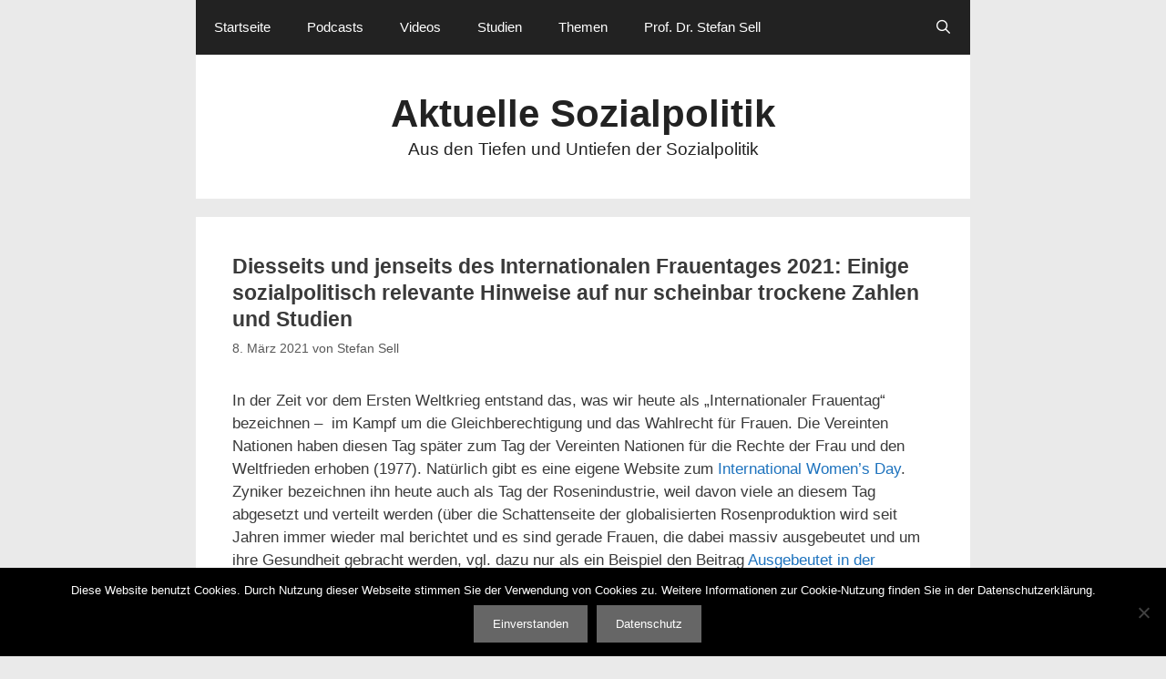

--- FILE ---
content_type: text/html; charset=UTF-8
request_url: https://aktuelle-sozialpolitik.de/2021/03/08/diesseits-und-jenseits-des-internationalen-frauentages-2021/
body_size: 22450
content:
<!DOCTYPE html>
<html lang="de">
<head>
	<meta charset="UTF-8">
	<title>Diesseits und jenseits des Internationalen Frauentages 2021: Einige sozialpolitisch relevante Hinweise auf nur scheinbar trockene Zahlen und Studien &#8211; Aktuelle Sozialpolitik</title>
<meta name='robots' content='max-image-preview:large' />
	<style>img:is([sizes="auto" i], [sizes^="auto," i]) { contain-intrinsic-size: 3000px 1500px }</style>
	<meta name="viewport" content="width=device-width, initial-scale=1"><link rel="alternate" type="application/rss+xml" title="Aktuelle Sozialpolitik &raquo; Feed" href="https://aktuelle-sozialpolitik.de/feed/" />
<link rel="alternate" type="application/rss+xml" title="Aktuelle Sozialpolitik &raquo; Kommentar-Feed" href="https://aktuelle-sozialpolitik.de/comments/feed/" />
<script>
window._wpemojiSettings = {"baseUrl":"https:\/\/s.w.org\/images\/core\/emoji\/16.0.1\/72x72\/","ext":".png","svgUrl":"https:\/\/s.w.org\/images\/core\/emoji\/16.0.1\/svg\/","svgExt":".svg","source":{"concatemoji":"https:\/\/aktuelle-sozialpolitik.de\/wp-includes\/js\/wp-emoji-release.min.js?ver=6.8.3"}};
/*! This file is auto-generated */
!function(s,n){var o,i,e;function c(e){try{var t={supportTests:e,timestamp:(new Date).valueOf()};sessionStorage.setItem(o,JSON.stringify(t))}catch(e){}}function p(e,t,n){e.clearRect(0,0,e.canvas.width,e.canvas.height),e.fillText(t,0,0);var t=new Uint32Array(e.getImageData(0,0,e.canvas.width,e.canvas.height).data),a=(e.clearRect(0,0,e.canvas.width,e.canvas.height),e.fillText(n,0,0),new Uint32Array(e.getImageData(0,0,e.canvas.width,e.canvas.height).data));return t.every(function(e,t){return e===a[t]})}function u(e,t){e.clearRect(0,0,e.canvas.width,e.canvas.height),e.fillText(t,0,0);for(var n=e.getImageData(16,16,1,1),a=0;a<n.data.length;a++)if(0!==n.data[a])return!1;return!0}function f(e,t,n,a){switch(t){case"flag":return n(e,"\ud83c\udff3\ufe0f\u200d\u26a7\ufe0f","\ud83c\udff3\ufe0f\u200b\u26a7\ufe0f")?!1:!n(e,"\ud83c\udde8\ud83c\uddf6","\ud83c\udde8\u200b\ud83c\uddf6")&&!n(e,"\ud83c\udff4\udb40\udc67\udb40\udc62\udb40\udc65\udb40\udc6e\udb40\udc67\udb40\udc7f","\ud83c\udff4\u200b\udb40\udc67\u200b\udb40\udc62\u200b\udb40\udc65\u200b\udb40\udc6e\u200b\udb40\udc67\u200b\udb40\udc7f");case"emoji":return!a(e,"\ud83e\udedf")}return!1}function g(e,t,n,a){var r="undefined"!=typeof WorkerGlobalScope&&self instanceof WorkerGlobalScope?new OffscreenCanvas(300,150):s.createElement("canvas"),o=r.getContext("2d",{willReadFrequently:!0}),i=(o.textBaseline="top",o.font="600 32px Arial",{});return e.forEach(function(e){i[e]=t(o,e,n,a)}),i}function t(e){var t=s.createElement("script");t.src=e,t.defer=!0,s.head.appendChild(t)}"undefined"!=typeof Promise&&(o="wpEmojiSettingsSupports",i=["flag","emoji"],n.supports={everything:!0,everythingExceptFlag:!0},e=new Promise(function(e){s.addEventListener("DOMContentLoaded",e,{once:!0})}),new Promise(function(t){var n=function(){try{var e=JSON.parse(sessionStorage.getItem(o));if("object"==typeof e&&"number"==typeof e.timestamp&&(new Date).valueOf()<e.timestamp+604800&&"object"==typeof e.supportTests)return e.supportTests}catch(e){}return null}();if(!n){if("undefined"!=typeof Worker&&"undefined"!=typeof OffscreenCanvas&&"undefined"!=typeof URL&&URL.createObjectURL&&"undefined"!=typeof Blob)try{var e="postMessage("+g.toString()+"("+[JSON.stringify(i),f.toString(),p.toString(),u.toString()].join(",")+"));",a=new Blob([e],{type:"text/javascript"}),r=new Worker(URL.createObjectURL(a),{name:"wpTestEmojiSupports"});return void(r.onmessage=function(e){c(n=e.data),r.terminate(),t(n)})}catch(e){}c(n=g(i,f,p,u))}t(n)}).then(function(e){for(var t in e)n.supports[t]=e[t],n.supports.everything=n.supports.everything&&n.supports[t],"flag"!==t&&(n.supports.everythingExceptFlag=n.supports.everythingExceptFlag&&n.supports[t]);n.supports.everythingExceptFlag=n.supports.everythingExceptFlag&&!n.supports.flag,n.DOMReady=!1,n.readyCallback=function(){n.DOMReady=!0}}).then(function(){return e}).then(function(){var e;n.supports.everything||(n.readyCallback(),(e=n.source||{}).concatemoji?t(e.concatemoji):e.wpemoji&&e.twemoji&&(t(e.twemoji),t(e.wpemoji)))}))}((window,document),window._wpemojiSettings);
</script>
<style id='wp-emoji-styles-inline-css'>

	img.wp-smiley, img.emoji {
		display: inline !important;
		border: none !important;
		box-shadow: none !important;
		height: 1em !important;
		width: 1em !important;
		margin: 0 0.07em !important;
		vertical-align: -0.1em !important;
		background: none !important;
		padding: 0 !important;
	}
</style>
<link rel='stylesheet' id='wp-block-library-css' href='https://aktuelle-sozialpolitik.de/wp-includes/css/dist/block-library/style.min.css?ver=6.8.3' media='all' />
<style id='classic-theme-styles-inline-css'>
/*! This file is auto-generated */
.wp-block-button__link{color:#fff;background-color:#32373c;border-radius:9999px;box-shadow:none;text-decoration:none;padding:calc(.667em + 2px) calc(1.333em + 2px);font-size:1.125em}.wp-block-file__button{background:#32373c;color:#fff;text-decoration:none}
</style>
<style id='global-styles-inline-css'>
:root{--wp--preset--aspect-ratio--square: 1;--wp--preset--aspect-ratio--4-3: 4/3;--wp--preset--aspect-ratio--3-4: 3/4;--wp--preset--aspect-ratio--3-2: 3/2;--wp--preset--aspect-ratio--2-3: 2/3;--wp--preset--aspect-ratio--16-9: 16/9;--wp--preset--aspect-ratio--9-16: 9/16;--wp--preset--color--black: #000000;--wp--preset--color--cyan-bluish-gray: #abb8c3;--wp--preset--color--white: #ffffff;--wp--preset--color--pale-pink: #f78da7;--wp--preset--color--vivid-red: #cf2e2e;--wp--preset--color--luminous-vivid-orange: #ff6900;--wp--preset--color--luminous-vivid-amber: #fcb900;--wp--preset--color--light-green-cyan: #7bdcb5;--wp--preset--color--vivid-green-cyan: #00d084;--wp--preset--color--pale-cyan-blue: #8ed1fc;--wp--preset--color--vivid-cyan-blue: #0693e3;--wp--preset--color--vivid-purple: #9b51e0;--wp--preset--color--contrast: var(--contrast);--wp--preset--color--contrast-2: var(--contrast-2);--wp--preset--color--contrast-3: var(--contrast-3);--wp--preset--color--base: var(--base);--wp--preset--color--base-2: var(--base-2);--wp--preset--color--base-3: var(--base-3);--wp--preset--color--accent: var(--accent);--wp--preset--gradient--vivid-cyan-blue-to-vivid-purple: linear-gradient(135deg,rgba(6,147,227,1) 0%,rgb(155,81,224) 100%);--wp--preset--gradient--light-green-cyan-to-vivid-green-cyan: linear-gradient(135deg,rgb(122,220,180) 0%,rgb(0,208,130) 100%);--wp--preset--gradient--luminous-vivid-amber-to-luminous-vivid-orange: linear-gradient(135deg,rgba(252,185,0,1) 0%,rgba(255,105,0,1) 100%);--wp--preset--gradient--luminous-vivid-orange-to-vivid-red: linear-gradient(135deg,rgba(255,105,0,1) 0%,rgb(207,46,46) 100%);--wp--preset--gradient--very-light-gray-to-cyan-bluish-gray: linear-gradient(135deg,rgb(238,238,238) 0%,rgb(169,184,195) 100%);--wp--preset--gradient--cool-to-warm-spectrum: linear-gradient(135deg,rgb(74,234,220) 0%,rgb(151,120,209) 20%,rgb(207,42,186) 40%,rgb(238,44,130) 60%,rgb(251,105,98) 80%,rgb(254,248,76) 100%);--wp--preset--gradient--blush-light-purple: linear-gradient(135deg,rgb(255,206,236) 0%,rgb(152,150,240) 100%);--wp--preset--gradient--blush-bordeaux: linear-gradient(135deg,rgb(254,205,165) 0%,rgb(254,45,45) 50%,rgb(107,0,62) 100%);--wp--preset--gradient--luminous-dusk: linear-gradient(135deg,rgb(255,203,112) 0%,rgb(199,81,192) 50%,rgb(65,88,208) 100%);--wp--preset--gradient--pale-ocean: linear-gradient(135deg,rgb(255,245,203) 0%,rgb(182,227,212) 50%,rgb(51,167,181) 100%);--wp--preset--gradient--electric-grass: linear-gradient(135deg,rgb(202,248,128) 0%,rgb(113,206,126) 100%);--wp--preset--gradient--midnight: linear-gradient(135deg,rgb(2,3,129) 0%,rgb(40,116,252) 100%);--wp--preset--font-size--small: 13px;--wp--preset--font-size--medium: 20px;--wp--preset--font-size--large: 36px;--wp--preset--font-size--x-large: 42px;--wp--preset--spacing--20: 0.44rem;--wp--preset--spacing--30: 0.67rem;--wp--preset--spacing--40: 1rem;--wp--preset--spacing--50: 1.5rem;--wp--preset--spacing--60: 2.25rem;--wp--preset--spacing--70: 3.38rem;--wp--preset--spacing--80: 5.06rem;--wp--preset--shadow--natural: 6px 6px 9px rgba(0, 0, 0, 0.2);--wp--preset--shadow--deep: 12px 12px 50px rgba(0, 0, 0, 0.4);--wp--preset--shadow--sharp: 6px 6px 0px rgba(0, 0, 0, 0.2);--wp--preset--shadow--outlined: 6px 6px 0px -3px rgba(255, 255, 255, 1), 6px 6px rgba(0, 0, 0, 1);--wp--preset--shadow--crisp: 6px 6px 0px rgba(0, 0, 0, 1);}:where(.is-layout-flex){gap: 0.5em;}:where(.is-layout-grid){gap: 0.5em;}body .is-layout-flex{display: flex;}.is-layout-flex{flex-wrap: wrap;align-items: center;}.is-layout-flex > :is(*, div){margin: 0;}body .is-layout-grid{display: grid;}.is-layout-grid > :is(*, div){margin: 0;}:where(.wp-block-columns.is-layout-flex){gap: 2em;}:where(.wp-block-columns.is-layout-grid){gap: 2em;}:where(.wp-block-post-template.is-layout-flex){gap: 1.25em;}:where(.wp-block-post-template.is-layout-grid){gap: 1.25em;}.has-black-color{color: var(--wp--preset--color--black) !important;}.has-cyan-bluish-gray-color{color: var(--wp--preset--color--cyan-bluish-gray) !important;}.has-white-color{color: var(--wp--preset--color--white) !important;}.has-pale-pink-color{color: var(--wp--preset--color--pale-pink) !important;}.has-vivid-red-color{color: var(--wp--preset--color--vivid-red) !important;}.has-luminous-vivid-orange-color{color: var(--wp--preset--color--luminous-vivid-orange) !important;}.has-luminous-vivid-amber-color{color: var(--wp--preset--color--luminous-vivid-amber) !important;}.has-light-green-cyan-color{color: var(--wp--preset--color--light-green-cyan) !important;}.has-vivid-green-cyan-color{color: var(--wp--preset--color--vivid-green-cyan) !important;}.has-pale-cyan-blue-color{color: var(--wp--preset--color--pale-cyan-blue) !important;}.has-vivid-cyan-blue-color{color: var(--wp--preset--color--vivid-cyan-blue) !important;}.has-vivid-purple-color{color: var(--wp--preset--color--vivid-purple) !important;}.has-black-background-color{background-color: var(--wp--preset--color--black) !important;}.has-cyan-bluish-gray-background-color{background-color: var(--wp--preset--color--cyan-bluish-gray) !important;}.has-white-background-color{background-color: var(--wp--preset--color--white) !important;}.has-pale-pink-background-color{background-color: var(--wp--preset--color--pale-pink) !important;}.has-vivid-red-background-color{background-color: var(--wp--preset--color--vivid-red) !important;}.has-luminous-vivid-orange-background-color{background-color: var(--wp--preset--color--luminous-vivid-orange) !important;}.has-luminous-vivid-amber-background-color{background-color: var(--wp--preset--color--luminous-vivid-amber) !important;}.has-light-green-cyan-background-color{background-color: var(--wp--preset--color--light-green-cyan) !important;}.has-vivid-green-cyan-background-color{background-color: var(--wp--preset--color--vivid-green-cyan) !important;}.has-pale-cyan-blue-background-color{background-color: var(--wp--preset--color--pale-cyan-blue) !important;}.has-vivid-cyan-blue-background-color{background-color: var(--wp--preset--color--vivid-cyan-blue) !important;}.has-vivid-purple-background-color{background-color: var(--wp--preset--color--vivid-purple) !important;}.has-black-border-color{border-color: var(--wp--preset--color--black) !important;}.has-cyan-bluish-gray-border-color{border-color: var(--wp--preset--color--cyan-bluish-gray) !important;}.has-white-border-color{border-color: var(--wp--preset--color--white) !important;}.has-pale-pink-border-color{border-color: var(--wp--preset--color--pale-pink) !important;}.has-vivid-red-border-color{border-color: var(--wp--preset--color--vivid-red) !important;}.has-luminous-vivid-orange-border-color{border-color: var(--wp--preset--color--luminous-vivid-orange) !important;}.has-luminous-vivid-amber-border-color{border-color: var(--wp--preset--color--luminous-vivid-amber) !important;}.has-light-green-cyan-border-color{border-color: var(--wp--preset--color--light-green-cyan) !important;}.has-vivid-green-cyan-border-color{border-color: var(--wp--preset--color--vivid-green-cyan) !important;}.has-pale-cyan-blue-border-color{border-color: var(--wp--preset--color--pale-cyan-blue) !important;}.has-vivid-cyan-blue-border-color{border-color: var(--wp--preset--color--vivid-cyan-blue) !important;}.has-vivid-purple-border-color{border-color: var(--wp--preset--color--vivid-purple) !important;}.has-vivid-cyan-blue-to-vivid-purple-gradient-background{background: var(--wp--preset--gradient--vivid-cyan-blue-to-vivid-purple) !important;}.has-light-green-cyan-to-vivid-green-cyan-gradient-background{background: var(--wp--preset--gradient--light-green-cyan-to-vivid-green-cyan) !important;}.has-luminous-vivid-amber-to-luminous-vivid-orange-gradient-background{background: var(--wp--preset--gradient--luminous-vivid-amber-to-luminous-vivid-orange) !important;}.has-luminous-vivid-orange-to-vivid-red-gradient-background{background: var(--wp--preset--gradient--luminous-vivid-orange-to-vivid-red) !important;}.has-very-light-gray-to-cyan-bluish-gray-gradient-background{background: var(--wp--preset--gradient--very-light-gray-to-cyan-bluish-gray) !important;}.has-cool-to-warm-spectrum-gradient-background{background: var(--wp--preset--gradient--cool-to-warm-spectrum) !important;}.has-blush-light-purple-gradient-background{background: var(--wp--preset--gradient--blush-light-purple) !important;}.has-blush-bordeaux-gradient-background{background: var(--wp--preset--gradient--blush-bordeaux) !important;}.has-luminous-dusk-gradient-background{background: var(--wp--preset--gradient--luminous-dusk) !important;}.has-pale-ocean-gradient-background{background: var(--wp--preset--gradient--pale-ocean) !important;}.has-electric-grass-gradient-background{background: var(--wp--preset--gradient--electric-grass) !important;}.has-midnight-gradient-background{background: var(--wp--preset--gradient--midnight) !important;}.has-small-font-size{font-size: var(--wp--preset--font-size--small) !important;}.has-medium-font-size{font-size: var(--wp--preset--font-size--medium) !important;}.has-large-font-size{font-size: var(--wp--preset--font-size--large) !important;}.has-x-large-font-size{font-size: var(--wp--preset--font-size--x-large) !important;}
:where(.wp-block-post-template.is-layout-flex){gap: 1.25em;}:where(.wp-block-post-template.is-layout-grid){gap: 1.25em;}
:where(.wp-block-columns.is-layout-flex){gap: 2em;}:where(.wp-block-columns.is-layout-grid){gap: 2em;}
:root :where(.wp-block-pullquote){font-size: 1.5em;line-height: 1.6;}
</style>
<link rel='stylesheet' id='cookie-notice-front-css' href='https://aktuelle-sozialpolitik.de/wp-content/plugins/cookie-notice/css/front.min.css?ver=2.5.8' media='all' />
<link rel='stylesheet' id='generate-style-grid-css' href='https://aktuelle-sozialpolitik.de/wp-content/themes/generatepress/assets/css/unsemantic-grid.min.css?ver=3.6.0' media='all' />
<link rel='stylesheet' id='generate-style-css' href='https://aktuelle-sozialpolitik.de/wp-content/themes/generatepress/assets/css/style.min.css?ver=3.6.0' media='all' />
<style id='generate-style-inline-css'>
body{background-color:#eaeaea;color:#3a3a3a;}a{color:var(--accent);}a:visited{color:#1e72bd;}a:hover, a:focus, a:active{color:#1e73be;}body .grid-container{max-width:850px;}.wp-block-group__inner-container{max-width:850px;margin-left:auto;margin-right:auto;}.generate-back-to-top{font-size:20px;border-radius:3px;position:fixed;bottom:30px;right:30px;line-height:40px;width:40px;text-align:center;z-index:10;transition:opacity 300ms ease-in-out;opacity:0.1;transform:translateY(1000px);}.generate-back-to-top__show{opacity:1;transform:translateY(0);}.navigation-search{position:absolute;left:-99999px;pointer-events:none;visibility:hidden;z-index:20;width:100%;top:0;transition:opacity 100ms ease-in-out;opacity:0;}.navigation-search.nav-search-active{left:0;right:0;pointer-events:auto;visibility:visible;opacity:1;}.navigation-search input[type="search"]{outline:0;border:0;vertical-align:bottom;line-height:1;opacity:0.9;width:100%;z-index:20;border-radius:0;-webkit-appearance:none;height:60px;}.navigation-search input::-ms-clear{display:none;width:0;height:0;}.navigation-search input::-ms-reveal{display:none;width:0;height:0;}.navigation-search input::-webkit-search-decoration, .navigation-search input::-webkit-search-cancel-button, .navigation-search input::-webkit-search-results-button, .navigation-search input::-webkit-search-results-decoration{display:none;}.main-navigation li.search-item{z-index:21;}li.search-item.active{transition:opacity 100ms ease-in-out;}.nav-left-sidebar .main-navigation li.search-item.active,.nav-right-sidebar .main-navigation li.search-item.active{width:auto;display:inline-block;float:right;}.gen-sidebar-nav .navigation-search{top:auto;bottom:0;}:root{--contrast:#222222;--contrast-2:#575760;--contrast-3:#b2b2be;--base:#f0f0f0;--base-2:#f7f8f9;--base-3:#ffffff;--accent:#1e73be;}:root .has-contrast-color{color:var(--contrast);}:root .has-contrast-background-color{background-color:var(--contrast);}:root .has-contrast-2-color{color:var(--contrast-2);}:root .has-contrast-2-background-color{background-color:var(--contrast-2);}:root .has-contrast-3-color{color:var(--contrast-3);}:root .has-contrast-3-background-color{background-color:var(--contrast-3);}:root .has-base-color{color:var(--base);}:root .has-base-background-color{background-color:var(--base);}:root .has-base-2-color{color:var(--base-2);}:root .has-base-2-background-color{background-color:var(--base-2);}:root .has-base-3-color{color:var(--base-3);}:root .has-base-3-background-color{background-color:var(--base-3);}:root .has-accent-color{color:var(--accent);}:root .has-accent-background-color{background-color:var(--accent);}body, button, input, select, textarea{font-family:Arial, Helvetica, sans-serif;}body{line-height:1.5;}p{margin-bottom:1.3em;}.entry-content > [class*="wp-block-"]:not(:last-child):not(.wp-block-heading){margin-bottom:1.3em;}.main-title{font-size:42px;}.site-description{font-size:19px;}.main-navigation .main-nav ul ul li a{font-size:14px;}.sidebar .widget, .footer-widgets .widget{font-size:13px;}h1{font-family:Arial, Helvetica, sans-serif;font-weight:bold;font-size:23px;line-height:1.3em;}h2{font-family:Arial, Helvetica, sans-serif;font-weight:bold;font-size:23px;line-height:1.3em;}h3{font-size:20px;line-height:1.3em;}h4{font-size:inherit;}h5{font-size:inherit;}.site-info{font-size:11px;}@media (max-width:768px){.main-title{font-size:32px;}h1{font-size:20px;}h2{font-size:20px;}}.top-bar{background-color:#636363;color:#ffffff;}.top-bar a{color:#ffffff;}.top-bar a:hover{color:#303030;}.site-header{background-color:#ffffff;color:#3a3a3a;}.site-header a{color:#3a3a3a;}.main-title a,.main-title a:hover{color:#222222;}.site-description{color:#222222;}.main-navigation,.main-navigation ul ul{background-color:var(--contrast);}.main-navigation .main-nav ul li a, .main-navigation .menu-toggle, .main-navigation .menu-bar-items{color:#ffffff;}.main-navigation .main-nav ul li:not([class*="current-menu-"]):hover > a, .main-navigation .main-nav ul li:not([class*="current-menu-"]):focus > a, .main-navigation .main-nav ul li.sfHover:not([class*="current-menu-"]) > a, .main-navigation .menu-bar-item:hover > a, .main-navigation .menu-bar-item.sfHover > a{color:#ffffff;background-color:var(--contrast-2);}button.menu-toggle:hover,button.menu-toggle:focus,.main-navigation .mobile-bar-items a,.main-navigation .mobile-bar-items a:hover,.main-navigation .mobile-bar-items a:focus{color:#ffffff;}.main-navigation .main-nav ul li[class*="current-menu-"] > a{color:#ffffff;background-color:var(--contrast);}.navigation-search input[type="search"],.navigation-search input[type="search"]:active, .navigation-search input[type="search"]:focus, .main-navigation .main-nav ul li.search-item.active > a, .main-navigation .menu-bar-items .search-item.active > a{color:#ffffff;background-color:var(--contrast-2);}.main-navigation ul ul{background-color:#3f3f3f;}.main-navigation .main-nav ul ul li a{color:#ffffff;}.main-navigation .main-nav ul ul li:not([class*="current-menu-"]):hover > a,.main-navigation .main-nav ul ul li:not([class*="current-menu-"]):focus > a, .main-navigation .main-nav ul ul li.sfHover:not([class*="current-menu-"]) > a{color:#ffffff;background-color:#4f4f4f;}.main-navigation .main-nav ul ul li[class*="current-menu-"] > a{color:#ffffff;background-color:#4f4f4f;}.separate-containers .inside-article, .separate-containers .comments-area, .separate-containers .page-header, .one-container .container, .separate-containers .paging-navigation, .inside-page-header{background-color:#ffffff;}.entry-meta{color:#595959;}.entry-meta a{color:#595959;}.entry-meta a:hover{color:#1e73be;}.sidebar .widget{background-color:#ffffff;}.sidebar .widget .widget-title{color:#000000;}.footer-widgets{background-color:var(--base-3);}.footer-widgets .widget-title{color:#000000;}.site-info{color:var(--contrast);background-color:#eaeaea;}.site-info a{color:#ffffff;}.site-info a:hover{color:#606060;}.footer-bar .widget_nav_menu .current-menu-item a{color:#606060;}input[type="text"],input[type="email"],input[type="url"],input[type="password"],input[type="search"],input[type="tel"],input[type="number"],textarea,select{color:#666666;background-color:#fafafa;border-color:#cccccc;}input[type="text"]:focus,input[type="email"]:focus,input[type="url"]:focus,input[type="password"]:focus,input[type="search"]:focus,input[type="tel"]:focus,input[type="number"]:focus,textarea:focus,select:focus{color:#666666;background-color:#ffffff;border-color:#bfbfbf;}button,html input[type="button"],input[type="reset"],input[type="submit"],a.button,a.wp-block-button__link:not(.has-background){color:#ffffff;background-color:#666666;}button:hover,html input[type="button"]:hover,input[type="reset"]:hover,input[type="submit"]:hover,a.button:hover,button:focus,html input[type="button"]:focus,input[type="reset"]:focus,input[type="submit"]:focus,a.button:focus,a.wp-block-button__link:not(.has-background):active,a.wp-block-button__link:not(.has-background):focus,a.wp-block-button__link:not(.has-background):hover{color:#ffffff;background-color:#3f3f3f;}a.generate-back-to-top{background-color:rgba( 0,0,0,0.4 );color:#ffffff;}a.generate-back-to-top:hover,a.generate-back-to-top:focus{background-color:rgba( 0,0,0,0.6 );color:#ffffff;}:root{--gp-search-modal-bg-color:var(--base-3);--gp-search-modal-text-color:var(--contrast);--gp-search-modal-overlay-bg-color:rgba(0,0,0,0.2);}@media (max-width: 780px){.main-navigation .menu-bar-item:hover > a, .main-navigation .menu-bar-item.sfHover > a{background:none;color:#ffffff;}}.inside-top-bar{padding:10px;}.inside-header{padding:40px;}.site-main .wp-block-group__inner-container{padding:40px;}.entry-content .alignwide, body:not(.no-sidebar) .entry-content .alignfull{margin-left:-40px;width:calc(100% + 80px);max-width:calc(100% + 80px);}.rtl .menu-item-has-children .dropdown-menu-toggle{padding-left:20px;}.rtl .main-navigation .main-nav ul li.menu-item-has-children > a{padding-right:20px;}.footer-widgets{padding:15px 40px 15px 40px;}.site-info{padding:20px;}@media (max-width:768px){.separate-containers .inside-article, .separate-containers .comments-area, .separate-containers .page-header, .separate-containers .paging-navigation, .one-container .site-content, .inside-page-header{padding:30px;}.site-main .wp-block-group__inner-container{padding:30px;}.inside-header{padding-top:30px;padding-right:30px;padding-bottom:30px;padding-left:30px;}.widget-area .widget{padding-top:0px;padding-right:0px;padding-bottom:0px;padding-left:0px;}.footer-widgets{padding-top:40px;padding-right:40px;padding-bottom:40px;padding-left:40px;}.site-info{padding-right:10px;padding-left:10px;}.entry-content .alignwide, body:not(.no-sidebar) .entry-content .alignfull{margin-left:-30px;width:calc(100% + 60px);max-width:calc(100% + 60px);}}.one-container .sidebar .widget{padding:0px;}/* End cached CSS */@media (max-width: 780px){.main-navigation .menu-toggle,.main-navigation .mobile-bar-items,.sidebar-nav-mobile:not(#sticky-placeholder){display:block;}.main-navigation ul,.gen-sidebar-nav{display:none;}[class*="nav-float-"] .site-header .inside-header > *{float:none;clear:both;}}
.dynamic-author-image-rounded{border-radius:100%;}.dynamic-featured-image, .dynamic-author-image{vertical-align:middle;}.one-container.blog .dynamic-content-template:not(:last-child), .one-container.archive .dynamic-content-template:not(:last-child){padding-bottom:0px;}.dynamic-entry-excerpt > p:last-child{margin-bottom:0px;}
h1.entry-title{font-size:23px;line-height:1.3em;}h2.entry-title{font-size:23px;}@media (max-width:768px){h1.entry-title{font-size:20px;}h2.entry-title{font-size:20px;}}
</style>
<link rel='stylesheet' id='generate-mobile-style-css' href='https://aktuelle-sozialpolitik.de/wp-content/themes/generatepress/assets/css/mobile.min.css?ver=3.6.0' media='all' />
<link rel='stylesheet' id='generate-font-icons-css' href='https://aktuelle-sozialpolitik.de/wp-content/themes/generatepress/assets/css/components/font-icons.min.css?ver=3.6.0' media='all' />
<script id="cookie-notice-front-js-before">
var cnArgs = {"ajaxUrl":"https:\/\/aktuelle-sozialpolitik.de\/wp-admin\/admin-ajax.php","nonce":"c576219b7d","hideEffect":"fade","position":"bottom","onScroll":false,"onScrollOffset":100,"onClick":false,"cookieName":"cookie_notice_accepted","cookieTime":2592000,"cookieTimeRejected":2592000,"globalCookie":false,"redirection":false,"cache":false,"revokeCookies":false,"revokeCookiesOpt":"automatic"};
</script>
<script src="https://aktuelle-sozialpolitik.de/wp-content/plugins/cookie-notice/js/front.min.js?ver=2.5.8" id="cookie-notice-front-js"></script>
<link rel="https://api.w.org/" href="https://aktuelle-sozialpolitik.de/wp-json/" /><link rel="alternate" title="JSON" type="application/json" href="https://aktuelle-sozialpolitik.de/wp-json/wp/v2/posts/11921" /><link rel="EditURI" type="application/rsd+xml" title="RSD" href="https://aktuelle-sozialpolitik.de/xmlrpc.php?rsd" />
<meta name="generator" content="WordPress 6.8.3" />
<link rel="canonical" href="https://aktuelle-sozialpolitik.de/2021/03/08/diesseits-und-jenseits-des-internationalen-frauentages-2021/" />
<link rel='shortlink' href='https://aktuelle-sozialpolitik.de/?p=11921' />
<link rel="alternate" title="oEmbed (JSON)" type="application/json+oembed" href="https://aktuelle-sozialpolitik.de/wp-json/oembed/1.0/embed?url=https%3A%2F%2Faktuelle-sozialpolitik.de%2F2021%2F03%2F08%2Fdiesseits-und-jenseits-des-internationalen-frauentages-2021%2F" />
<link rel="alternate" title="oEmbed (XML)" type="text/xml+oembed" href="https://aktuelle-sozialpolitik.de/wp-json/oembed/1.0/embed?url=https%3A%2F%2Faktuelle-sozialpolitik.de%2F2021%2F03%2F08%2Fdiesseits-und-jenseits-des-internationalen-frauentages-2021%2F&#038;format=xml" />
</head>

<body class="wp-singular post-template-default single single-post postid-11921 single-format-standard wp-embed-responsive wp-theme-generatepress cookies-not-set post-image-above-header post-image-aligned-center sticky-menu-fade no-sidebar nav-above-header separate-containers contained-header active-footer-widgets-3 nav-search-enabled nav-aligned-left header-aligned-center dropdown-hover" itemtype="https://schema.org/Blog" itemscope>
	<a class="screen-reader-text skip-link" href="#content" title="Zum Inhalt springen">Zum Inhalt springen</a>		<nav class="main-navigation grid-container grid-parent sub-menu-right" id="site-navigation" aria-label="Primär"  itemtype="https://schema.org/SiteNavigationElement" itemscope>
			<div class="inside-navigation grid-container grid-parent">
				<form method="get" class="search-form navigation-search" action="https://aktuelle-sozialpolitik.de/">
					<input type="search" class="search-field" value="" name="s" title="Suchen" />
				</form>		<div class="mobile-bar-items">
						<span class="search-item">
				<a aria-label="Suchleiste öffnen" href="#">
									</a>
			</span>
		</div>
						<button class="menu-toggle" aria-controls="primary-menu" aria-expanded="false">
					<span class="mobile-menu">Menü</span>				</button>
				<div id="primary-menu" class="main-nav"><ul id="menu-menu-1" class=" menu sf-menu"><li id="menu-item-4065" class="menu-item menu-item-type-custom menu-item-object-custom menu-item-home menu-item-4065"><a href="http://aktuelle-sozialpolitik.de/">Startseite</a></li>
<li id="menu-item-14457" class="menu-item menu-item-type-post_type menu-item-object-page menu-item-14457"><a href="https://aktuelle-sozialpolitik.de/podcasts/">Podcasts</a></li>
<li id="menu-item-4070" class="menu-item menu-item-type-post_type menu-item-object-page menu-item-4070"><a href="https://aktuelle-sozialpolitik.de/videos/">Videos</a></li>
<li id="menu-item-17510" class="menu-item menu-item-type-post_type menu-item-object-page menu-item-17510"><a href="https://aktuelle-sozialpolitik.de/studien/">Studien</a></li>
<li id="menu-item-16137" class="menu-item menu-item-type-post_type menu-item-object-page menu-item-16137"><a href="https://aktuelle-sozialpolitik.de/themen/">Themen</a></li>
<li id="menu-item-4071" class="menu-item menu-item-type-custom menu-item-object-custom menu-item-4071"><a href="http://www.stefan-sell.de">Prof. Dr. Stefan Sell</a></li>
<li class="search-item menu-item-align-right"><a aria-label="Suchleiste öffnen" href="#"></a></li></ul></div>			</div>
		</nav>
				<header class="site-header grid-container grid-parent" id="masthead" aria-label="Website"  itemtype="https://schema.org/WPHeader" itemscope>
			<div class="inside-header grid-container grid-parent">
				<div class="site-branding">
						<p class="main-title" itemprop="headline">
					<a href="https://aktuelle-sozialpolitik.de/" rel="home">Aktuelle Sozialpolitik</a>
				</p>
						<p class="site-description" itemprop="description">Aus den Tiefen und Untiefen der Sozialpolitik</p>
					</div>			</div>
		</header>
		
	<div class="site grid-container container hfeed grid-parent" id="page">
				<div class="site-content" id="content">
			
	<div class="content-area grid-parent mobile-grid-100 grid-100 tablet-grid-100" id="primary">
		<main class="site-main" id="main">
			
<article id="post-11921" class="post-11921 post type-post status-publish format-standard hentry category-frauen" itemtype="https://schema.org/CreativeWork" itemscope>
	<div class="inside-article">
					<header class="entry-header">
				<h1 class="entry-title" itemprop="headline">Diesseits und jenseits des Internationalen Frauentages 2021: Einige sozialpolitisch relevante Hinweise auf nur scheinbar trockene Zahlen und Studien</h1>		<div class="entry-meta">
			<span class="posted-on"><time class="updated" datetime="2021-03-09T08:59:23+01:00" itemprop="dateModified">9. März 2021</time><time class="entry-date published" datetime="2021-03-08T23:38:00+01:00" itemprop="datePublished">8. März 2021</time></span> <span class="byline">von <span class="author vcard" itemprop="author" itemtype="https://schema.org/Person" itemscope><a class="url fn n" href="https://aktuelle-sozialpolitik.de/author/stefan-sell/" title="Alle Beiträge von Stefan Sell anzeigen" rel="author" itemprop="url"><span class="author-name" itemprop="name">Stefan Sell</span></a></span></span> 		</div>
					</header>
			
		<div class="entry-content" itemprop="text">
			
<p>In der Zeit vor dem Ersten Weltkrieg entstand das, was wir heute als „Internationaler Frauentag“ bezeichnen –&nbsp;&nbsp;im Kampf um die Gleichberechtigung und das Wahlrecht für Frauen. Die Vereinten Nationen haben diesen Tag später zum Tag der Vereinten Nationen für die Rechte der Frau und den Weltfrieden erhoben (1977). Natürlich gibt es eine eigene Website zum&nbsp;<a href="http://www.internationalwomensday.com/">International Women’s Day</a>. Zyniker bezeichnen ihn heute auch als Tag der Rosenindustrie, weil davon viele an diesem Tag abgesetzt und verteilt werden (über die Schattenseite der globalisierten Rosenproduktion wird seit Jahren immer wieder mal berichtet und es sind gerade Frauen, die dabei massiv ausgebeutet und um ihre Gesundheit gebracht werden, vgl. dazu nur als ein Beispiel den Beitrag <a href="https://www.sueddeutsche.de/wirtschaft/blumen-aus-der-dritten-welt-die-rosenfabriken-1.3318309" data-type="URL" data-id="https://www.sueddeutsche.de/wirtschaft/blumen-aus-der-dritten-welt-die-rosenfabriken-1.3318309" target="_blank" rel="noreferrer noopener">Ausgebeutet in der Rosenfabrik</a> von Caspar Dohmen, der im Januar 2017 veröffentlicht wurde). Aber man darf und sollte an die&nbsp;<a href="http://de.wikipedia.org/wiki/Internationaler_Frauentag">Wurzeln</a>&nbsp;erinnern, die vielen sicher nicht mehr bekannt sind: Der erste Frauentag wurde am 19. März 1911 in Dänemark, Deutschland, Österreich-Ungarn und der Schweiz gefeiert. Mit der Wahl des Datums sollte der revolutionäre Charakter des Frauentags hervorgehoben werden, denn der Vortag, der 18. März, war der Gedenktag für die Gefallenen während der Märzrevolution 1848. Außerdem hatte auch die Pariser Kommune 1871 im März begonnen.</p>



<p>Ein zentrales Thema ist immer wieder die Situation der Frauen auf dem Arbeitsmarkt – angesichts der Bedeutung der Erwerbsarbeit für eine eigenständige Lebensführung, für eine ausreichende soziale Absicherung bis hin zur Verwirklichung dessen, was man mit den Begriffen „Gleichstellung“ oder „Gleichberechtigung“ zu fassen versucht, ist das auch nicht überraschend. Und in diesem Jahr kommt die Erfahrung von zwölf Monaten Corona-Pandemie hinzu, die ihre Spuren auch im Arrangement der Geschlechter hinterlassen hat.</p>



<span id="more-11921"></span>



<p>So berichtet das Statistische Bundesamt anlässlich des diesjährigen Frauentages unter der Überschrift <a rel="noreferrer noopener" href="https://www.destatis.de/DE/Presse/Pressemitteilungen/2021/03/PD21_N017_13.html" data-type="URL" data-id="https://www.destatis.de/DE/Presse/Pressemitteilungen/2021/03/PD21_N017_13.html" target="_blank">Drei von vier Müttern in Deutschland waren 2019 erwerbstätig</a>: »Erwerbstätige in bestimmten Berufen haben unter der Corona-Pandemie besonders stark zu leiden. Häufig betrifft dies Berufe, in denen der Frauenanteil besonders hoch ist. So waren im Einzelhandel mit Lebensmitteln im Jahr 2019 vier von fünf Erwerbstätigen Frauen (Anteil von 80,8 %). Noch höher lag der Frauenanteil im Bereich Altenpflege mit 84,2 %. Kitas und Schulen werden ebenfalls als mögliche Infektionsherde für Sars-CoV-2 bezeichnet, auch dort ist das Personal überwiegend weiblich: Im Bereich Erziehung und Sozialarbeit lag der Frauenanteil zuletzt bei 83,5 %, unter den Lehrkräften an allgemeinbildenden Schulen bei 72,8 %. Aber auch in einigen Branchen, die durch die Pandemie in eine Krise gestürzt sind, verdienen überwiegend Frauen ihren Lebensunterhalt. In Tourismus-, Hotel- und Gaststättenberufen waren zuletzt nahezu zwei von drei Erwerbstätigen Frauen (Anteil von 64,6 %). Friseursalons und Kosmetikstudios mussten über Monate schließen: In Berufen rund um die Körperpflege sind sogar 86,5 % der Erwerbstätigen Frauen.«</p>



<p>Im vergangenen ersten Corona-Jahr wurde intensiv über eine besondere Belastung für viele Frauen diskutiert: »Der von der Bundesregierung im März 2020 beschlossene Lockdown veränderte den Familien- und Arbeitsalltag deutlich. Viele Erwerbstätige mussten ins Homeoffice wechseln, ihre Arbeitszeiten verkürzen oder konnten vorübergehend nicht mehr arbeiten. Besonders hart getroffen waren die Eltern. Zusätzlich zur Erwerbsarbeit mussten sie von heute auf morgen die Betreuung und den Unterricht ihrer Kinder selbst bewerkstelligen – und wegen der Kontaktbeschränkungen konnten auch die Großeltern nicht einspringen. Wie haben die Menschen in Deutschland angesichts dieser einschneidenden Veränderungen das Arbeits- und Familienleben erlebt und organisiert? Welche Auswirkungen gab es auf die Geschlechterungleichheiten?« Diesen Fragen gingen beispielsweise Mareike Bünning und Lena Hipp vom WZB nach und die Überschrift ihres Beitrags gibt schon einen Teil der Antwort: <a rel="noreferrer noopener" href="https://bibliothek.wzb.eu/artikel/2020/f-23521.pdf" data-type="URL" data-id="https://bibliothek.wzb.eu/artikel/2020/f-23521.pdf" target="_blank">Mütter trifft es besonders hart. Ungleiche Auswirkungen von Covid-19 auf das Arbeits- und Familienleben</a>. Die beiden Wissenschaftlerinnen bilanzieren: »Die Analysen deuten eher auf eine Zunahme als auf eine Verringerung der Geschlechterungleichheit während der Pandemie hin, von der insbesondere Eltern betroffen waren. Viele der beobachteten Ungleichheiten schwächten sich gegen Ende des Lockdowns wieder ab &#8230; Trotz aller Fortschritte in den Bereichen Gleichstellung und Vereinbarung von Familie und Beruf zeigte sich zu Beginn der Pandemie, wie stark tradierte Geschlechterrollen in unserer Gesellschaft verinnerlicht sind. Ohne Zögern wurde die Verantwortung für Kinderbetreuung und Hausunterricht den Familien überlassen. Einem solchen Vorgehen liegt die Logik des Hausfrauenmodells zugrunde, das an der Lebensrealität des mittlerweile dominanten Modells von Zwei-Verdienerpaaren vorbei und zulasten von Eltern, insbesondere von Müttern ging. Unbezahlte Arbeit ist nach wie vor unsichtbar und wenig anerkannt. Das zeigt sich unter dem Brennglas der Pandemie sehr deutlich.«</p>



<p>Und wenn wir schon Stimmen aus dem WZB zitieren, dann darf diese wuchtige These natürlich nicht fehlen: Jutta Allmendinger, die Präsidentin des Wissenschaftszentrums Berlin (WZB), fand schon Anfang Mai 2020 <a rel="noreferrer noopener" href="https://taz.de/Geschlechterrollen-in-Corona-Zeiten/!5704068/" data-type="URL" data-id="https://taz.de/Geschlechterrollen-in-Corona-Zeiten/!5704068/" target="_blank">drastische Worte</a>. Frauen erlebten durch die Folgen der Pandemie eine “entsetzliche Retraditionalisierung“, behauptete sie in der Talkshow „Anne Will“: „Ich glaube nicht, dass man das so einfach wieder aufholen kann und dass wir von daher bestimmt drei Jahrzehnte verlieren.“ Darüber lässt sich trefflich streiten, aber das Bild von einem &#8222;Rückfall&#8220; in die 1950er Jahre aufgrund der Pandemie und ihrer angeblichen Auswirkungen auf viele Frauen war im öffentlichen Raum aufgehängt. An der Retradionalisierungsthese wurde zwischenzeitlich auch zahlenbasiert Kritik vorgetragen, vgl. dazu nur als ein Beispiel den Beitrag <a rel="noreferrer noopener" href="https://www.iab-forum.de/sind-frauen-die-verliererinnen-der-covid-19-pandemie/" data-type="URL" data-id="https://www.iab-forum.de/sind-frauen-die-verliererinnen-der-covid-19-pandemie/" target="_blank">Sind Frauen die Verliererinnen der Covid-19-Pandemie?</a> von Claudia Globisch und Christopher Osiander aus dem November 2020: »Frauen schultern auch während der Pandemie den größeren Teil der Kinderbetreuung und der Hausarbeit. Allerdings ist der Anteil der Männer, die sich stärker an der Kinderbetreuung beteiligen, in dieser Zeit deutlich gestiegen.«</p>



<p>Aus dem gewerkschaftsnahen Wirtschafts- und Sozialwissenschaftlichen Institut (WSI) wurde diese Studie veröffentlicht:</p>



<p>➔ Aline Zucco und Yvonne Lott (2021):&nbsp;<a rel="noreferrer noopener" href="https://www.boeckler.de/pdf/p_wsi_report_64_2021.pdf" target="_blank">Stand der Gleichstellung. Ein Jahr mit Corona</a>. WSI-Report Nr. 64, Düsseldorf: Wirtschafts- und Sozialwissenschaftliches Institut (WSI), 2021</p>



<p>Darin wird darauf hingewiesen, <a rel="noreferrer noopener" href="https://www.boeckler.de/de/pressemitteilungen-2675-corona-und-gleichstellung-31078.htm" data-type="URL" data-id="https://www.boeckler.de/de/pressemitteilungen-2675-corona-und-gleichstellung-31078.htm" target="_blank">dass man differenzieren muss</a>: In einigen Familien verfestigt sich die traditionelle Verteilung der unbezahlten Kinderbetreuung, in anderen eröffnen sich aber auch neue Chancen für eine fairere Aufteilung. Der Rückstand von Frauen bei der durchschnittlichen Erwerbsarbeitszeit (Gender Time Gap) nimmt Pandemie-bedingt zu, auch weil vor allem Mütter ihre Arbeitszeit im Job reduzieren, um bei geschlossenen Schulen und Kitas Kinder zu betreuen. Es besteht die Gefahr, dass ein Teil dieser Arbeitszeitreduzierungen auch nach Ende der akuten Krise nicht zurückgenommen werden kann, falls Arbeitgeber an einer Aufstockung der Arbeitszeit kein Interesse haben. &#8222;In der Gesamtschau spricht vieles dafür, dass sich die bereits vor der Krise existierenden Ungleichheitsstrukturen in der Krise verschärfen und damit auch langfristig zu einer wachsenden Ungleichheit zwischen den Geschlechtern führen könnten&#8220;, so Bettina Kohlrausch, wissenschaftliche Direktorin des WSI.</p>



<p>Auch aus dem Deutschen Institut für Wirtschaftsforschung (DIW) in Berlin erreichen uns thematisch passende Studien:</p>



<p>➔ Jonas Jessen, C. Katharina Spieß und Katharina Wrohlich (2021): <a rel="noreferrer noopener" href="https://www.diw.de/documents/publikationen/73/diw_01.c.812216.de/21-9-1.pdf" target="_blank">Sorgearbeit während der Corona-Pandemie: Mütter übernehmen größeren Anteil – vor allem bei schon zuvor ungleicher Aufteilung</a>, in: DIW Wochenbericht Nr. 9/2021</p>



<p>»Eltern haben im Zuge der ersten coronabedingten Kita- und Schulschließungen einen Großteil der Bildungs- und Betreuungsarbeit übernommen. Vielfach wurde in der Öffentlichkeit diskutiert, inwiefern die Corona-Pandemie die Aufteilung von Sorge- und Erwerbsarbeit zwischen Müttern und Vätern verändert hat. Eine Auswertung neuer pairfam-Daten zeigt ein differenziertes Bild: Einerseits hat sich der Anteil der Paare, die sich Kinderbetreuung und Hausarbeit egalitär aufteilen, nicht signifikant verändert. Andererseits ist bei Paaren, bei denen die Frauen bereits vor der Pandemie den überwiegenden Teil der Sorgearbeit übernommen haben, das Ungleichgewicht in der Pandemie noch größer geworden. Im Frühjahr und Sommer 2020 haben Frauen in rund 16 Prozent und damit im Vorjahresvergleich in etwa doppelt so vielen Familien (fast) vollständig die Kinderbetreuung übernommen. Wenn Mütter im Homeoffice arbeiten, erledigen sie auch mehr Sorgearbeit, während dies bei Vätern nicht der Fall ist. Die Aufteilung der Sorgearbeit wird dabei von Müttern und Vätern sehr unterschiedlich wahrgenommen. Die Politik sollte aus einer gleichstellungspolitischen Perspektive bei neuen familienbezogenen Leistungen die ungleiche Verteilung der Sorgearbeit stärker in den Blick nehmen. Helfen könnten beispielsweise finanzielle Anreize für eine gleichmäßigere Aufteilung der Elternzeit.«</p>



<figure class="wp-block-image size-large"><img fetchpriority="high" decoding="async" width="1024" height="489" src="https://aktuelle-sozialpolitik.de/wp-content/uploads/2021/03/DIW-Kinderbetreuung-Corona-Krise-1024x489.jpg" alt="" class="wp-image-11927" srcset="https://aktuelle-sozialpolitik.de/wp-content/uploads/2021/03/DIW-Kinderbetreuung-Corona-Krise-1024x489.jpg 1024w, https://aktuelle-sozialpolitik.de/wp-content/uploads/2021/03/DIW-Kinderbetreuung-Corona-Krise-300x143.jpg 300w, https://aktuelle-sozialpolitik.de/wp-content/uploads/2021/03/DIW-Kinderbetreuung-Corona-Krise-768x367.jpg 768w, https://aktuelle-sozialpolitik.de/wp-content/uploads/2021/03/DIW-Kinderbetreuung-Corona-Krise.jpg 1077w" sizes="(max-width: 1024px) 100vw, 1024px" /></figure>



<p>Auch hier durchaus differenzierte Befunde. Auf der einen Seite: Der Anteil der Familien, in denen Frau die Kinderbetreuung (fast) vollständig übernimmt, hat sich von acht auf 16 Prozent in etwa verdoppelt. Große Unterschiede in der Wahrnehmung: 24 Prozent der Mütter sagen, sie hätten im Lockdown Kinderbetreuung alleine gestemmt – unter den Vätern sagen dies nur fünf Prozent. Insgesamt aber differenziertes Bild: So hat sich Anteil der Familien, in denen Sorgearbeit gleich aufgeteilt ist, in der Krise nicht signifikant verändert.</p>



<p>Und immer wieder wird im Zusammenhang mit der Bewältigung der Folgen der Corona-Krise über das Thema <strong>Homeoffice</strong> gesprochen. Dabei wird neben den vielen angeblichen oder tatsächlichen positiven Auswirkungen dieser Arbeitsform auch darauf hingewiesen, dass es viele Frauen, hierbei vor allem Mütter mit kleineren Kindern, gibt, bei denen das Homeoffice einen belastungsverstärkenden Effekt hat im Zusammenspiel mit der konkreten Aufteilung der innerfamilialen Aufgaben.</p>



<p>Aus dem Institut für Arbeitsmarkt- und Berufsforschung (IAB) der Bundesagentur für Arbeit erreicht uns in diesem Kontext ein interessanter Forschungsbericht:</p>



<p>➔ Michaela Fuchs, Anne Otto und Birgit Fritzsche (2021): <a rel="noreferrer noopener" href="http://doku.iab.de/regional/SAT/2021/regional_sat_0121.pdf" target="_blank">Systemrelevante Berufe und das Potenzial für Homeoffice: Eine geschlechtsspezifische Bestandsaufnahme für Thüringen</a>. IAB-Regional. Berichte und Analysen aus dem Regionalen Forschungsnetz. IAB Sachsen-Anhalt-Thüringen, Nr. 01/2021, Nürnberg 2021</p>



<p>»Frauen sind von der Corona-Krise weitaus stärker betroffen, als dies in früheren Krisen der Fall war. Unter anderem sind sie stärker in den systemrelevanten Berufen vertreten, also denjenigen Berufen, die als unverzichtbar für das Funktionieren der Gesellschaft und die Aufrechterhaltung der kritischen Infrastruktur gelten. Gleichzeitig aber haben sie in einem größeren Maße als Männer die Möglichkeit, zumindest zeitweise von zu Hause zu arbeiten und damit den Vorgaben des Arbeitsschutzes und der sozialen Distanzierung nachzukommen. Vor diesem Hintergrund unterzieht die vorliegende Analyse die Arbeitsmarktsituation von Frauen und Männern in den systemrelevanten Berufen sowie deren Homeoffice-Potenziale in Thüringen einer umfassenden Bestandsaufnahme. In Thüringen arbeitet rund ein Drittel aller sozialversicherungspflichtig Beschäftigten – vorrangig Frauen – in den systemrelevanten Berufen. Die Studie zeichnet ein sehr differenziertes Bild dieser Berufe, in denen Frauen vielfach eine ungünstigere Arbeitsmarktsituation als Männer aufweisen. In einigen Berufen jedoch ist die Situation der Frauen ähnlich oder sogar besser als die der Männer. Frauen arbeiten in frauendominierten Berufen vorwiegend in Teilzeit, während Männer hauptsächlich eine Vollzeittätigkeit ausüben. Männer weisen zudem in vielen systemrelevanten Berufen eine stärkere Spezialisierung auf anspruchsvolle und komplexe Tätigkeitsniveaus auf. Dieser Befund steht in Zusammenhang damit, dass Männer in vielen systemrelevanten Berufen höher entlohnt werden als Frauen. Im Gegenzug sind Frauen in den meisten systemrelevanten Berufen seltener von Arbeitslosigkeit betroffen. In Thüringen kann theoretisch etwas mehr als die Hälfte der Beschäftigten zumindest zeitweise im Homeoffice arbeiten. Hierbei haben Frauen ein wesentlich höheres Homeoffice-Potenzial als Männer. Diese Diskrepanz beruht hauptsächlich auf der geschlechtsspezifischen Berufssegregation und hiermit verbundenen unterschiedlichen Tätigkeitsstrukturen. In den systemrelevanten Berufen gibt es nur ein geringes Homeoffice-Potenzial, da vielfach die physische Präsenz am Arbeitsplatz erforderlich ist. Demgegenüber bieten Arbeitsplätze mit komplexeren Arbeitsinhalten wie bei Spezialisten- und Experten einen besseren Zugang zu Homeoffice. Um die stärkere Betroffenheit von Frauen in kommenden Krisen, aber auch generell auf lange Sicht zu verringern, sollten die Rahmenbedingungen künftig verbessert werden. Ansatzpunkte hierfür bieten u. a. eine bessere finanzielle Entschädigung für Lohnausfälle der Eltern bei Kita- und Schulschließungen, bessere Voraussetzungen für die ausgewogenere Aufteilung von Erwerbs- und Sorgearbeit zwischen Partnern, ein weiterer Ausbau der Betreuungsinfrastruktur sowie eine höhere Entlohnung und Wertschätzung in systemrelevanten Berufen.«</p>



<p>Abschließend der Blick auf bestimmte Gruppen, die eher selten bis gar nicht in der öffentlichen Diskussion auftauchen:</p>



<p>Auch wenn das Thema weitgehend verdrängt wurde aus der öffentlichen Debatte, es gibt sie noch immer die <strong>Geflüchteten</strong>. Die Bundesanstalt für Migration und Flüchtlinge (BAMF) gat ein eigenes Forschungszentrum und hat im Umfeld des Internationalen Frauentages drei Kurzanalysen veröffentlicht, die einen differenzierten Blick auf die Frauen mit Fluchthintergrund zu werfen versuchen &#8211; eine kurze Zusammenfassung der drei Analysen findet man unter der Überschrift <a rel="noreferrer noopener" href="https://www.bamf.de/SharedDocs/Meldungen/DE/2021/210308-am-interview-kurzanalysen-frauen.html;jsessionid=25178CA557E2AE620171E0D7FA94E1BD.internet531?nn=282388" data-type="URL" data-id="https://www.bamf.de/SharedDocs/Meldungen/DE/2021/210308-am-interview-kurzanalysen-frauen.html;jsessionid=25178CA557E2AE620171E0D7FA94E1BD.internet531?nn=282388" target="_blank">&#8222;Geflüchtete Frauen und Männer unterscheiden sich in ihren Lebensentwürfen&#8220;</a>. Erkennbar wird über alle drei Analysen teilweise erhebliche Unterschiede zwischen den Männern und Frauen mit Fluchthintergrund, die überaus relevant sind für eine anzustrebende Integration:</p>



<p>➔ Wenke Niehues (2021): <a rel="noreferrer noopener" href="https://www.bamf.de/SharedDocs/Anlagen/DE/Forschung/Kurzanalysen/kurzanalyse1-2021-iab-bamf-soep-befragung-junge-erwachsene.pdf;jsessionid=664516C0961431CCD74C39F84DB40E08.internet552?__blob=publicationFile&amp;v=8" data-type="URL" data-id="https://www.bamf.de/SharedDocs/Anlagen/DE/Forschung/Kurzanalysen/kurzanalyse1-2021-iab-bamf-soep-befragung-junge-erwachsene.pdf;jsessionid=664516C0961431CCD74C39F84DB40E08.internet552?__blob=publicationFile&amp;v=8" target="_blank">Zu Lebenssituationen von jungen Erwachsenen mit Fluchterfahrung</a>. Ausgabe 01|2021 der Kurzanalysen des Forschungszentrums Migration, Integration und Asyl des Bundesamtes für Migration und Flüchtlinge, Nürnberg 2021</p>



<p>Niehaus wird mit diesen Worten zitiert: »Geschlechtsspezifische Lebensentwürfe zeigen sich bereits bei jüngeren geflüchteten Frauen: Während junge geflüchtete Männer vermehrt erwerbsorientiert sind, gründen geflüchtete Frauen bereits in jungen Jahren verstärkt Familien und kümmern sich um ihre Kinder. Dies unterscheidet sie auch von anderen jungen Frauen in Deutschland, die keine eigene Migrationserfahrungen aufweisen und im Alter von 18 bis 25 Jahren deutlich seltener eigene Kinder haben. Die starke Familienorientierung der jungen geflüchteten Frauen spiegelt sich ebenfalls in der Ausgestaltung ihres Alltags wider: Es fällt auf, dass junge geflüchteten Frauen mit Abstand die meiste Zeit mit der Kinderbetreuung verbringen. Sind sie erwerbstätig, reduziert sich ihre Zeit der Kinderbetreuung, bleibt allerdings dennoch höher als bei jungen geflüchteten Männern. Dagegen verbringen junge geflüchtete Frauen und Männer ähnlich viel Zeit damit, Deutsch zu lernen – mit Freunden oder in einem Sprachkurs –, einzukaufen und Behördengänge zu erledigen.«</p>



<p>➔ Cristina de Paiva Lareiro (2021): <a href="https://www.bamf.de/SharedDocs/Anlagen/DE/Forschung/Kurzanalysen/kurzanalyse2-2021-iab-bamf-soep-befragung-gefluechtete-frauen.pdf?__blob=publicationFile&amp;v=8" target="_blank" rel="noreferrer noopener">Geflüchtete Frauen in Deutschland – Freizeitverhalten und soziale Kontakte</a>. Ausgabe 02|2021 der Kurzanalysen des Forschungszentrums Migration, Integration und Asyl des Bundesamtes für Migration und Flüchtlinge, Nürnberg 2021</p>



<p>»Geflüchtete Frauen unterscheiden sich in ihrem Alltags- und Freizeitverhalten deutlich von geflüchteten Männern. Sie verbringen einen großen Teil ihrer täglichen Zeit mit Aufgaben rund um den Haushalt, wie etwa dem Erledigen von Hausarbeit oder der Betreuung von Kindern. Damit steht ihnen entsprechend weniger Zeit für Freizeitaktivitäten zur Verfügung: Sie treiben beispielsweise weniger Sport und besuchen auch weniger häufig Kultur- oder Sportveranstaltungen als geflüchtete Männer oder etwa Frauen ohne Migrationshintergrund. Des Weiteren pflegen geflüchtete Frauen weniger häufig Kontakte zu Deutschen als Männer mit Fluchthintergrund.<br>Bei allen Frauen lässt sich eine stärkere Familienorientierung als bei Männern feststellen und das unabhängig des Migrationshintergrundes. Bei geflüchteten Frauen ist die Orientierung am familiären Kontext jedoch etwas stärker ausgeprägt – mit Auswirkungen auf ihre Alltagsgestaltung. Dennoch zeigt sich, dass sich beispielsweise durch Kinder für die Frauen auch soziale Räume eröffnen, etwa in der Kita oder auf dem Spielplatz, in welchen sie mit ihren Mitmenschen in Kontakt kommen können.«</p>



<p>Und immer wieder hinsichtlich ihrer besonderen Bedeutung für eine gelingende Integration werden die Sprach- und Integrationskurse hervorgeheboben. Auch dazu gibt es einige Ergebnisse in einer neuen Analyse:</p>



<p>➔ Anna Tissot  (2021): <a href="https://www.bamf.de/SharedDocs/Anlagen/DE/Forschung/Kurzanalysen/kurzanalyse3-2021-zugang-integrationskurs-huerden.pdf?__blob=publicationFile&amp;v=9" data-type="URL" data-id="https://www.bamf.de/SharedDocs/Anlagen/DE/Forschung/Kurzanalysen/kurzanalyse3-2021-zugang-integrationskurs-huerden.pdf?__blob=publicationFile&amp;v=9" target="_blank" rel="noreferrer noopener">Hürden beim Zugang zum Integrationskurs. Alltagserfahrungen geflüchteter Frauen mit Kleinkindern</a>. Ausgabe 03|2021 der Kurzanalysen des Forschungszentrums Migration, Integration und Asyl des Bundesamtes für Migration und Flüchtlinge, Nürnberg 2021</p>



<p>»Ganz grundsätzlich ist das Erlernen der Sprache für alle Zugewanderten – so auch für Menschen mit Fluchterfahrung – sehr bedeutsam. Denn erst mit grundlegenden Sprachkenntnissen erscheinen eine Integration in Gesellschaft und Arbeit realistisch.<br>Für Frauen, besonders für Mütter, ist das Erlernen der deutschen Sprache auch deswegen wichtig, weil sie eine Multiplikatorrolle einnehmen und den Integrationsverlauf ihrer Kinder stark beeinflussen können. Gleichzeitig sind aber vor allem Mütter mit größeren Herausforderungen bei der Integration und beim Spracherwerb konfrontiert. Sie weisen eine nachteilige Ausgangslage auf und haben aufgrund hoher Haushalts- und Betreuungspflichten weniger Möglichkeiten einer Erwerbsarbeit nachzugehen oder an Angeboten zum strukturierten Spracherwerb, wie dem Integrationskurs , teilzunehmen.<br>Mittlerweile ist belegt, dass geflüchtete Frauen seltener am Integrationskurs teilnehmen, wenn Kinder im vorschulischen Alter im Haushalt leben und betreut werden müssen. Die wohl bedeutsamste strukturelle Hürde ist der Mangel an Regelangeboten der Kinderbetreuung in den Kommunen und Landkreisen. Trotz Gesetzesanspruch erhalten viele geflüchtete Familien erst ab dem dritten oder sogar vierten Lebensjahr einen Betreuungsplatz für ihr Kind. Hinzu kommt die geographische Entfernung zwischen Wohnort und Integrationskurs bzw. Kinderbetreuung, welche sich als eine weitere strukturelle Hürde für die betroffenen Frauen zeigt. In strukturschwachen und ländlicheren Gegenden tritt dies nochmals verstärkt auf. Die Schwierigkeiten beim Zugang zum Integrationskurs können aber nicht ausschließlich durch strukturelle Hürden erklärt werden, sondern sie treten in Kombination mit individuell-familiären Hürden auf, wie etwa klassischen Rollenaufteilungen zwischen den (Ehe-)Partnern.«</p>



<p>Und zum Abschluss dieses Beitrags der Blick auf Frauen, die meistens völlig im Schatten sind: obdachlose Frauen. Dazu das Interview mit Andrea Hniopek, der Leiterin des Hamburger Containerprojekts für Frauen: <a rel="noreferrer noopener" href="https://www.hinzundkunzt.de/viele-frauen-sind-so-muede-dass-sie-nicht-kaempfen-koennen/" data-type="URL" data-id="https://www.hinzundkunzt.de/viele-frauen-sind-so-muede-dass-sie-nicht-kaempfen-koennen/" target="_blank">“Viele Frauen sind so müde, dass sie nicht kämpfen können.”</a> Auf die Frage, wie sichtbar weibliche Obdachlosigkeit ist, antwortet sie: »Ehrliche Antwort? Wir wissen es nicht. Vielleicht gehen wir durch die Stadt und begegnen ganz vielen obdachlosen Frauen, aber unsere Schere im Kopf sorgt dafür, dass wir sie nicht wahrnehmen. Weil wir ein anderes, männliches Bild von Obdachlosen haben. Dabei ist etwa jede vierte Obdachlose eine Frau. Im öffentlichen Raum sind sie weniger sichtbar, weil sie sich anders verhalten als Männer, die häufig in Gruppen zusammenstehen und trinken. Obdachlose Frauen fallen häufig höchstens durch psychische Auffälligkeiten auf, etwa wenn sie Einkaufswagen vor sich herschieben.« Und zu den Unterschieden zwischen den Geschlechtern unter den Obdachlosen: »Typisch weiblich ist, dass fast jede obdachlose Frau Gewalt erfahren hat, meist sexualisierte Gewalt. Wirklich: fast jede. Das ist etwas, was sie von obdachlosen Männern unterscheidet. Viele von ihnen sind schwer traumatisiert und erleben sich ohnmächtig. Das gilt sicher nicht für alle Frauen aber eben doch für viele, die solche Erfahrungen gemacht haben. Obdachlose Frauen haben viel öfter als Männer Kinder. Deshalb braucht es Orte, an denen Frauen mit Kindern sein können.« Man ahnt, dass hier wirklich vieles ganz tief unter jeder jeder Wahrnehmungsschwelle verborgen liegt. </p>
		</div>

				<footer class="entry-meta" aria-label="Beitragsmeta">
			<span class="cat-links"><span class="screen-reader-text">Kategorien </span><a href="https://aktuelle-sozialpolitik.de/category/frauen/" rel="category tag">Frauen</a></span> 		</footer>
			</div>
</article>
		</main>
	</div>

	
	</div>
</div>


<div class="site-footer grid-container grid-parent">
				<div id="footer-widgets" class="site footer-widgets">
				<div class="footer-widgets-container grid-container grid-parent">
					<div class="inside-footer-widgets">
							<div class="footer-widget-1 grid-parent grid-33 tablet-grid-50 mobile-grid-100">
		<aside id="block-2" class="widget inner-padding widget_block widget_archive"><div class="wp-block-archives-dropdown wp-block-archives"><label for="wp-block-archives-1" class="wp-block-archives__label screen-reader-text">Archiv</label>
		<select id="wp-block-archives-1" name="archive-dropdown" onchange="document.location.href=this.options[this.selectedIndex].value;">
		<option value="">Monat auswählen</option>	<option value='https://aktuelle-sozialpolitik.de/2025/11/'> November 2025 </option>
	<option value='https://aktuelle-sozialpolitik.de/2025/10/'> Oktober 2025 </option>
	<option value='https://aktuelle-sozialpolitik.de/2025/09/'> September 2025 </option>
	<option value='https://aktuelle-sozialpolitik.de/2025/08/'> August 2025 </option>
	<option value='https://aktuelle-sozialpolitik.de/2025/07/'> Juli 2025 </option>
	<option value='https://aktuelle-sozialpolitik.de/2025/06/'> Juni 2025 </option>
	<option value='https://aktuelle-sozialpolitik.de/2025/05/'> Mai 2025 </option>
	<option value='https://aktuelle-sozialpolitik.de/2025/04/'> April 2025 </option>
	<option value='https://aktuelle-sozialpolitik.de/2025/03/'> März 2025 </option>
	<option value='https://aktuelle-sozialpolitik.de/2025/02/'> Februar 2025 </option>
	<option value='https://aktuelle-sozialpolitik.de/2025/01/'> Januar 2025 </option>
	<option value='https://aktuelle-sozialpolitik.de/2024/12/'> Dezember 2024 </option>
	<option value='https://aktuelle-sozialpolitik.de/2024/11/'> November 2024 </option>
	<option value='https://aktuelle-sozialpolitik.de/2024/10/'> Oktober 2024 </option>
	<option value='https://aktuelle-sozialpolitik.de/2024/07/'> Juli 2024 </option>
	<option value='https://aktuelle-sozialpolitik.de/2024/06/'> Juni 2024 </option>
	<option value='https://aktuelle-sozialpolitik.de/2024/05/'> Mai 2024 </option>
	<option value='https://aktuelle-sozialpolitik.de/2024/04/'> April 2024 </option>
	<option value='https://aktuelle-sozialpolitik.de/2024/03/'> März 2024 </option>
	<option value='https://aktuelle-sozialpolitik.de/2024/02/'> Februar 2024 </option>
	<option value='https://aktuelle-sozialpolitik.de/2024/01/'> Januar 2024 </option>
	<option value='https://aktuelle-sozialpolitik.de/2023/12/'> Dezember 2023 </option>
	<option value='https://aktuelle-sozialpolitik.de/2023/11/'> November 2023 </option>
	<option value='https://aktuelle-sozialpolitik.de/2023/10/'> Oktober 2023 </option>
	<option value='https://aktuelle-sozialpolitik.de/2023/09/'> September 2023 </option>
	<option value='https://aktuelle-sozialpolitik.de/2023/08/'> August 2023 </option>
	<option value='https://aktuelle-sozialpolitik.de/2023/07/'> Juli 2023 </option>
	<option value='https://aktuelle-sozialpolitik.de/2023/06/'> Juni 2023 </option>
	<option value='https://aktuelle-sozialpolitik.de/2023/05/'> Mai 2023 </option>
	<option value='https://aktuelle-sozialpolitik.de/2023/04/'> April 2023 </option>
	<option value='https://aktuelle-sozialpolitik.de/2023/03/'> März 2023 </option>
	<option value='https://aktuelle-sozialpolitik.de/2023/02/'> Februar 2023 </option>
	<option value='https://aktuelle-sozialpolitik.de/2023/01/'> Januar 2023 </option>
	<option value='https://aktuelle-sozialpolitik.de/2022/12/'> Dezember 2022 </option>
	<option value='https://aktuelle-sozialpolitik.de/2022/11/'> November 2022 </option>
	<option value='https://aktuelle-sozialpolitik.de/2022/10/'> Oktober 2022 </option>
	<option value='https://aktuelle-sozialpolitik.de/2022/09/'> September 2022 </option>
	<option value='https://aktuelle-sozialpolitik.de/2022/08/'> August 2022 </option>
	<option value='https://aktuelle-sozialpolitik.de/2022/07/'> Juli 2022 </option>
	<option value='https://aktuelle-sozialpolitik.de/2022/06/'> Juni 2022 </option>
	<option value='https://aktuelle-sozialpolitik.de/2022/05/'> Mai 2022 </option>
	<option value='https://aktuelle-sozialpolitik.de/2022/04/'> April 2022 </option>
	<option value='https://aktuelle-sozialpolitik.de/2022/03/'> März 2022 </option>
	<option value='https://aktuelle-sozialpolitik.de/2022/02/'> Februar 2022 </option>
	<option value='https://aktuelle-sozialpolitik.de/2022/01/'> Januar 2022 </option>
	<option value='https://aktuelle-sozialpolitik.de/2021/12/'> Dezember 2021 </option>
	<option value='https://aktuelle-sozialpolitik.de/2021/11/'> November 2021 </option>
	<option value='https://aktuelle-sozialpolitik.de/2021/10/'> Oktober 2021 </option>
	<option value='https://aktuelle-sozialpolitik.de/2021/09/'> September 2021 </option>
	<option value='https://aktuelle-sozialpolitik.de/2021/08/'> August 2021 </option>
	<option value='https://aktuelle-sozialpolitik.de/2021/07/'> Juli 2021 </option>
	<option value='https://aktuelle-sozialpolitik.de/2021/06/'> Juni 2021 </option>
	<option value='https://aktuelle-sozialpolitik.de/2021/05/'> Mai 2021 </option>
	<option value='https://aktuelle-sozialpolitik.de/2021/04/'> April 2021 </option>
	<option value='https://aktuelle-sozialpolitik.de/2021/03/'> März 2021 </option>
	<option value='https://aktuelle-sozialpolitik.de/2021/02/'> Februar 2021 </option>
	<option value='https://aktuelle-sozialpolitik.de/2021/01/'> Januar 2021 </option>
	<option value='https://aktuelle-sozialpolitik.de/2020/12/'> Dezember 2020 </option>
	<option value='https://aktuelle-sozialpolitik.de/2020/11/'> November 2020 </option>
	<option value='https://aktuelle-sozialpolitik.de/2020/10/'> Oktober 2020 </option>
	<option value='https://aktuelle-sozialpolitik.de/2020/09/'> September 2020 </option>
	<option value='https://aktuelle-sozialpolitik.de/2020/08/'> August 2020 </option>
	<option value='https://aktuelle-sozialpolitik.de/2020/07/'> Juli 2020 </option>
	<option value='https://aktuelle-sozialpolitik.de/2020/06/'> Juni 2020 </option>
	<option value='https://aktuelle-sozialpolitik.de/2020/05/'> Mai 2020 </option>
	<option value='https://aktuelle-sozialpolitik.de/2020/04/'> April 2020 </option>
	<option value='https://aktuelle-sozialpolitik.de/2020/03/'> März 2020 </option>
	<option value='https://aktuelle-sozialpolitik.de/2020/02/'> Februar 2020 </option>
	<option value='https://aktuelle-sozialpolitik.de/2020/01/'> Januar 2020 </option>
	<option value='https://aktuelle-sozialpolitik.de/2019/12/'> Dezember 2019 </option>
	<option value='https://aktuelle-sozialpolitik.de/2019/11/'> November 2019 </option>
	<option value='https://aktuelle-sozialpolitik.de/2019/10/'> Oktober 2019 </option>
	<option value='https://aktuelle-sozialpolitik.de/2019/09/'> September 2019 </option>
	<option value='https://aktuelle-sozialpolitik.de/2019/08/'> August 2019 </option>
	<option value='https://aktuelle-sozialpolitik.de/2019/07/'> Juli 2019 </option>
	<option value='https://aktuelle-sozialpolitik.de/2019/06/'> Juni 2019 </option>
	<option value='https://aktuelle-sozialpolitik.de/2019/05/'> Mai 2019 </option>
	<option value='https://aktuelle-sozialpolitik.de/2019/04/'> April 2019 </option>
	<option value='https://aktuelle-sozialpolitik.de/2019/03/'> März 2019 </option>
	<option value='https://aktuelle-sozialpolitik.de/2019/02/'> Februar 2019 </option>
	<option value='https://aktuelle-sozialpolitik.de/2019/01/'> Januar 2019 </option>
	<option value='https://aktuelle-sozialpolitik.de/2018/12/'> Dezember 2018 </option>
	<option value='https://aktuelle-sozialpolitik.de/2018/11/'> November 2018 </option>
	<option value='https://aktuelle-sozialpolitik.de/2018/10/'> Oktober 2018 </option>
	<option value='https://aktuelle-sozialpolitik.de/2018/09/'> September 2018 </option>
	<option value='https://aktuelle-sozialpolitik.de/2018/08/'> August 2018 </option>
	<option value='https://aktuelle-sozialpolitik.de/2018/07/'> Juli 2018 </option>
	<option value='https://aktuelle-sozialpolitik.de/2018/06/'> Juni 2018 </option>
	<option value='https://aktuelle-sozialpolitik.de/2018/05/'> Mai 2018 </option>
	<option value='https://aktuelle-sozialpolitik.de/2018/04/'> April 2018 </option>
	<option value='https://aktuelle-sozialpolitik.de/2018/03/'> März 2018 </option>
	<option value='https://aktuelle-sozialpolitik.de/2018/02/'> Februar 2018 </option>
	<option value='https://aktuelle-sozialpolitik.de/2018/01/'> Januar 2018 </option>
	<option value='https://aktuelle-sozialpolitik.de/2017/12/'> Dezember 2017 </option>
	<option value='https://aktuelle-sozialpolitik.de/2017/11/'> November 2017 </option>
	<option value='https://aktuelle-sozialpolitik.de/2017/10/'> Oktober 2017 </option>
	<option value='https://aktuelle-sozialpolitik.de/2017/09/'> September 2017 </option>
	<option value='https://aktuelle-sozialpolitik.de/2017/08/'> August 2017 </option>
	<option value='https://aktuelle-sozialpolitik.de/2017/07/'> Juli 2017 </option>
	<option value='https://aktuelle-sozialpolitik.de/2017/06/'> Juni 2017 </option>
	<option value='https://aktuelle-sozialpolitik.de/2017/05/'> Mai 2017 </option>
	<option value='https://aktuelle-sozialpolitik.de/2017/04/'> April 2017 </option>
	<option value='https://aktuelle-sozialpolitik.de/2017/03/'> März 2017 </option>
	<option value='https://aktuelle-sozialpolitik.de/2017/02/'> Februar 2017 </option>
	<option value='https://aktuelle-sozialpolitik.de/2017/01/'> Januar 2017 </option>
	<option value='https://aktuelle-sozialpolitik.de/2016/12/'> Dezember 2016 </option>
	<option value='https://aktuelle-sozialpolitik.de/2016/11/'> November 2016 </option>
	<option value='https://aktuelle-sozialpolitik.de/2016/10/'> Oktober 2016 </option>
	<option value='https://aktuelle-sozialpolitik.de/2016/09/'> September 2016 </option>
	<option value='https://aktuelle-sozialpolitik.de/2016/08/'> August 2016 </option>
	<option value='https://aktuelle-sozialpolitik.de/2016/07/'> Juli 2016 </option>
	<option value='https://aktuelle-sozialpolitik.de/2016/06/'> Juni 2016 </option>
	<option value='https://aktuelle-sozialpolitik.de/2016/05/'> Mai 2016 </option>
	<option value='https://aktuelle-sozialpolitik.de/2016/04/'> April 2016 </option>
	<option value='https://aktuelle-sozialpolitik.de/2016/03/'> März 2016 </option>
	<option value='https://aktuelle-sozialpolitik.de/2016/02/'> Februar 2016 </option>
	<option value='https://aktuelle-sozialpolitik.de/2016/01/'> Januar 2016 </option>
	<option value='https://aktuelle-sozialpolitik.de/2015/12/'> Dezember 2015 </option>
	<option value='https://aktuelle-sozialpolitik.de/2015/11/'> November 2015 </option>
	<option value='https://aktuelle-sozialpolitik.de/2015/10/'> Oktober 2015 </option>
	<option value='https://aktuelle-sozialpolitik.de/2015/09/'> September 2015 </option>
	<option value='https://aktuelle-sozialpolitik.de/2015/08/'> August 2015 </option>
	<option value='https://aktuelle-sozialpolitik.de/2015/07/'> Juli 2015 </option>
	<option value='https://aktuelle-sozialpolitik.de/2015/06/'> Juni 2015 </option>
	<option value='https://aktuelle-sozialpolitik.de/2015/05/'> Mai 2015 </option>
	<option value='https://aktuelle-sozialpolitik.de/2015/04/'> April 2015 </option>
	<option value='https://aktuelle-sozialpolitik.de/2015/03/'> März 2015 </option>
	<option value='https://aktuelle-sozialpolitik.de/2015/02/'> Februar 2015 </option>
	<option value='https://aktuelle-sozialpolitik.de/2015/01/'> Januar 2015 </option>
	<option value='https://aktuelle-sozialpolitik.de/2014/12/'> Dezember 2014 </option>
	<option value='https://aktuelle-sozialpolitik.de/2014/11/'> November 2014 </option>
	<option value='https://aktuelle-sozialpolitik.de/2014/10/'> Oktober 2014 </option>
	<option value='https://aktuelle-sozialpolitik.de/2014/09/'> September 2014 </option>
	<option value='https://aktuelle-sozialpolitik.de/2014/08/'> August 2014 </option>
	<option value='https://aktuelle-sozialpolitik.de/2014/07/'> Juli 2014 </option>
	<option value='https://aktuelle-sozialpolitik.de/2014/06/'> Juni 2014 </option>
	<option value='https://aktuelle-sozialpolitik.de/2014/05/'> Mai 2014 </option>
	<option value='https://aktuelle-sozialpolitik.de/2014/04/'> April 2014 </option>
	<option value='https://aktuelle-sozialpolitik.de/2014/03/'> März 2014 </option>
	<option value='https://aktuelle-sozialpolitik.de/2014/02/'> Februar 2014 </option>
	<option value='https://aktuelle-sozialpolitik.de/2014/01/'> Januar 2014 </option>
	<option value='https://aktuelle-sozialpolitik.de/2013/12/'> Dezember 2013 </option>
	<option value='https://aktuelle-sozialpolitik.de/2013/11/'> November 2013 </option>
	<option value='https://aktuelle-sozialpolitik.de/2013/10/'> Oktober 2013 </option>
	<option value='https://aktuelle-sozialpolitik.de/2013/09/'> September 2013 </option>
	<option value='https://aktuelle-sozialpolitik.de/2013/08/'> August 2013 </option>
	<option value='https://aktuelle-sozialpolitik.de/2013/07/'> Juli 2013 </option>
	<option value='https://aktuelle-sozialpolitik.de/2013/06/'> Juni 2013 </option>
	<option value='https://aktuelle-sozialpolitik.de/2013/05/'> Mai 2013 </option>
	<option value='https://aktuelle-sozialpolitik.de/2013/04/'> April 2013 </option>
	<option value='https://aktuelle-sozialpolitik.de/2013/03/'> März 2013 </option>
</select></div></aside>	</div>
		<div class="footer-widget-2 grid-parent grid-33 tablet-grid-50 mobile-grid-100">
		<aside id="text-10" class="widget inner-padding widget_text">			<div class="textwidget"><p><a href="http://aktuelle-sozialpolitik.de/impressum/">Impressum</a></p>
</div>
		</aside>	</div>
		<div class="footer-widget-3 grid-parent grid-33 tablet-grid-50 mobile-grid-100">
		<aside id="text-8" class="widget inner-padding widget_text">			<div class="textwidget"><p><a href="http://aktuelle-sozialpolitik.de/datenschutz/">Datenschutzerklärung</a></p>
</div>
		</aside>	</div>
						</div>
				</div>
			</div>
					<footer class="site-info" aria-label="Website"  itemtype="https://schema.org/WPFooter" itemscope>
			<div class="inside-site-info grid-container grid-parent">
								<div class="copyright-bar">
					2025 &copy; Aktuelle Sozialpolitik				</div>
			</div>
		</footer>
		</div>

<a title="Nach oben scrollen" aria-label="Nach oben scrollen" rel="nofollow" href="#" class="generate-back-to-top" data-scroll-speed="400" data-start-scroll="300" role="button">
					
				</a><script type="speculationrules">
{"prefetch":[{"source":"document","where":{"and":[{"href_matches":"\/*"},{"not":{"href_matches":["\/wp-*.php","\/wp-admin\/*","\/wp-content\/uploads\/*","\/wp-content\/*","\/wp-content\/plugins\/*","\/wp-content\/themes\/generatepress\/*","\/*\\?(.+)"]}},{"not":{"selector_matches":"a[rel~=\"nofollow\"]"}},{"not":{"selector_matches":".no-prefetch, .no-prefetch a"}}]},"eagerness":"conservative"}]}
</script>
<script id="generate-a11y">
!function(){"use strict";if("querySelector"in document&&"addEventListener"in window){var e=document.body;e.addEventListener("pointerdown",(function(){e.classList.add("using-mouse")}),{passive:!0}),e.addEventListener("keydown",(function(){e.classList.remove("using-mouse")}),{passive:!0})}}();
</script>
<!--[if lte IE 11]>
<script src="https://aktuelle-sozialpolitik.de/wp-content/themes/generatepress/assets/js/classList.min.js?ver=3.6.0" id="generate-classlist-js"></script>
<![endif]-->
<script id="generate-menu-js-before">
var generatepressMenu = {"toggleOpenedSubMenus":true,"openSubMenuLabel":"Untermen\u00fc \u00f6ffnen","closeSubMenuLabel":"Untermen\u00fc schlie\u00dfen"};
</script>
<script src="https://aktuelle-sozialpolitik.de/wp-content/themes/generatepress/assets/js/menu.min.js?ver=3.6.0" id="generate-menu-js"></script>
<script id="generate-navigation-search-js-before">
var generatepressNavSearch = {"open":"Suchleiste \u00f6ffnen","close":"Suchleiste schlie\u00dfen"};
</script>
<script src="https://aktuelle-sozialpolitik.de/wp-content/themes/generatepress/assets/js/navigation-search.min.js?ver=3.6.0" id="generate-navigation-search-js"></script>
<script id="generate-back-to-top-js-before">
var generatepressBackToTop = {"smooth":true};
</script>
<script src="https://aktuelle-sozialpolitik.de/wp-content/themes/generatepress/assets/js/back-to-top.min.js?ver=3.6.0" id="generate-back-to-top-js"></script>

		<!-- Cookie Notice plugin v2.5.8 by Hu-manity.co https://hu-manity.co/ -->
		<div id="cookie-notice" role="dialog" class="cookie-notice-hidden cookie-revoke-hidden cn-position-bottom" aria-label="Cookie Notice" style="background-color: rgba(0,0,0,1);"><div class="cookie-notice-container" style="color: #fff"><span id="cn-notice-text" class="cn-text-container">Diese Website benutzt Cookies. Durch Nutzung dieser Webseite stimmen Sie der Verwendung von Cookies zu. Weitere Informationen zur Cookie-Nutzung finden Sie in der Datenschutzerklärung. </span><span id="cn-notice-buttons" class="cn-buttons-container"><button id="cn-accept-cookie" data-cookie-set="accept" class="cn-set-cookie cn-button cn-button-custom button" aria-label="Einverstanden">Einverstanden</button><button data-link-url="https://aktuelle-sozialpolitik.de/datenschutz/" data-link-target="_blank" id="cn-more-info" class="cn-more-info cn-button cn-button-custom button" aria-label="Datenschutz">Datenschutz</button></span><button id="cn-close-notice" data-cookie-set="accept" class="cn-close-icon" aria-label="Nein"></button></div>
			
		</div>
		<!-- / Cookie Notice plugin -->
</body>
</html>
